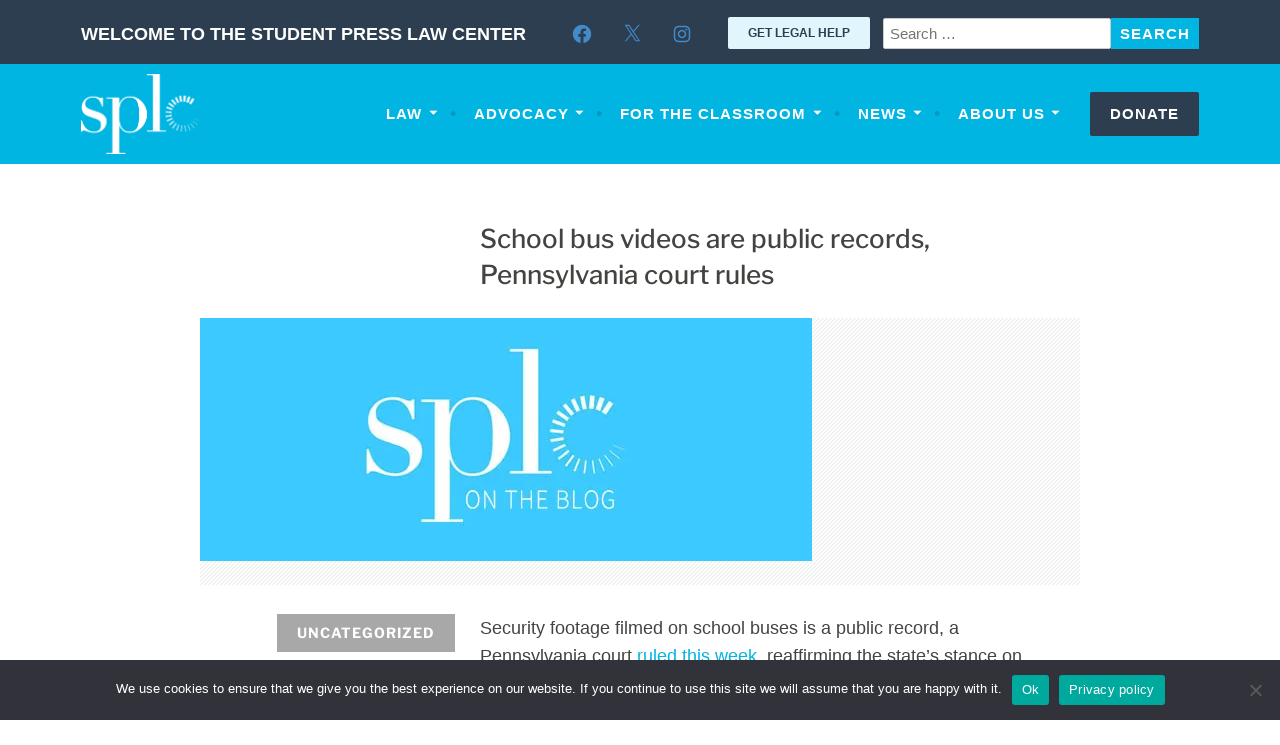

--- FILE ---
content_type: text/css
request_url: https://splc.org/wp-content/plugins/card-block/dist/blocks.style.build.css
body_size: 289
content:
.splc-card-wrapper .splc-card{background-color:#2c3e50}.splc-card-wrapper .flex-item{margin-bottom:20px;text-align:center;padding:40px;min-height:360px}.wp-block .splc-card .splc-card__image,.splc-card__image{border:2px solid #FFF;border-radius:30px;color:#fff;font-size:24px;margin-bottom:40px;margin-left:auto;margin-right:auto;padding:16px 0;speak:none;width:60px;height:60px;vertical-align: middle;}.wp-block .splc-card .splc-card__title,.splc-card__title{color:#fff;-ms-flex-positive:1;flex-grow:1;line-height:1.2;display:block;font-size:1.6rem;margin-bottom:15px}.wp-block .splc-card .splc-card__designation,.splc-card__designation{color:#fff;-ms-flex-positive:1;flex-grow:1;font-size:2.6rem;line-height:1.2;margin-bottom:40px}.entry-content h3.splc-card__designation{border-bottom:none}.wp-block .splc-card .splc-card__link,.splc-card__link{background-color:#00B5E2;border:1px solid #00B5E2;border-radius:5px;color:#FFF;display:inline-block;font-size:1.5rem;margin-top:auto;margin-left:auto;margin-right:auto;padding:5px 10px;text-decoration:none}.wp-block .splc-card .splc-card__link:hover,.splc-card__link:hover{background-color:transparent;color:#00B5E2;-webkit-transition:all 0.5s ease-out;-o-transition:all 0.5s ease-out;transition:all 0.5s ease-out}@media screen and (min-width: 850px){h3.splc-card__designation{font-size:23px}}


--- FILE ---
content_type: application/javascript
request_url: https://splc.org/wp-content/themes/splc/assets/js/main.js?ver=20151215
body_size: 326
content:
/**
 * File for JS code.
 */
jQuery( document ).ready(
    function ( $ ) {

        if ( $( '#primary .wp-block-splc-sidebar' ).length ) {

            if ( ! $( '#secondary' ).length ) {

                var aside_tag = $( '<aside />', {
                    id: 'secondary',
                    class: 'widget-area',
                    role: 'complementary'
                } );

                $( '#content' ).append( aside_tag );

                $( 'body' ).removeClass( 'no-sidebar' );

            } else {

                var aside_tag = $( '#secondary' );

            }

            $( '#primary .wp-block-splc-sidebar' ).each( function() {

                $( this ).find( 'h1, h2, h3, h4, h5, h6' ).addClass( 'widget-title' );

                var sidebar_markup = $( '<aside />', {
                    class: 'widget widget_text'
                } ).html( $( this ).html() ).appendTo( aside_tag ) ;

                $( this ).remove();
            } );
        }

        // Tracking PDF File Opens
        $('[href$=".pdf"]').on('click',function(){
          // Category, Action, Label
          _gaq.push(['_trackEvent', 'Open PDF', $(this).attr('href'), window.location.href]);
        });


    }
);
